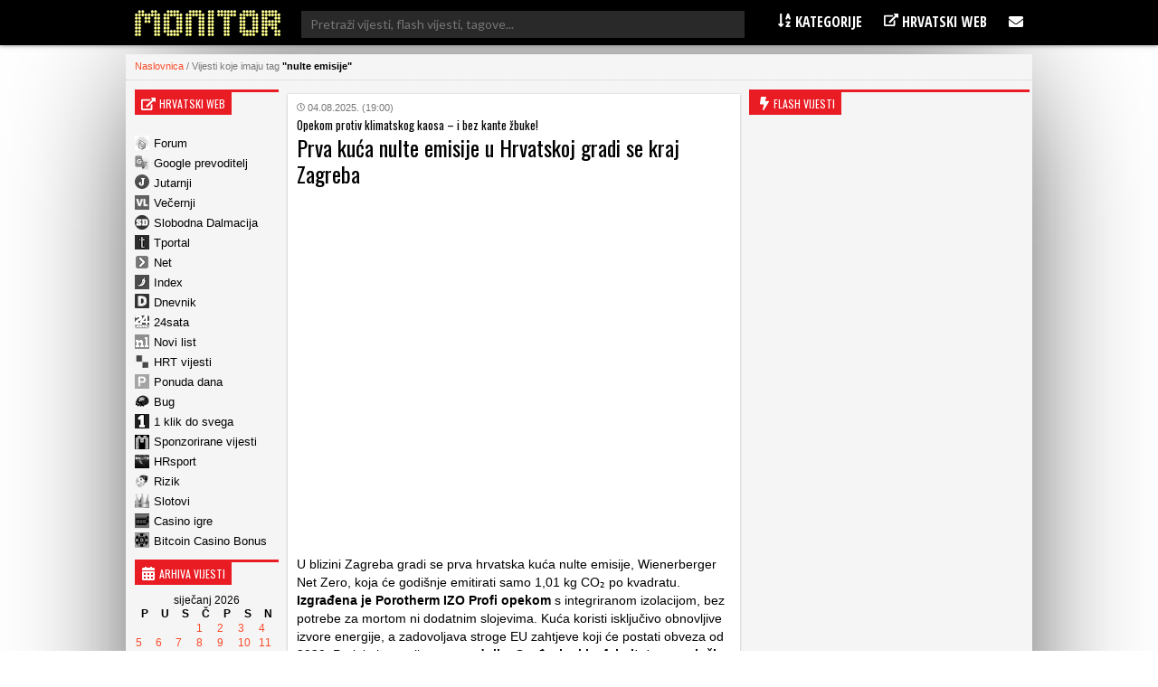

--- FILE ---
content_type: application/javascript; charset=utf-8
request_url: https://fundingchoicesmessages.google.com/f/AGSKWxXT86dGWESld-dJE7PepiZQ2yjokgBs-qEGpobO2JHq7u_TIB3Pq1-qg9elHyV5-6urysBLfIyR-Nx5I4_eO7ogfyH4yQMmkDoPfGqen52yjRG1x7KMYsnZsEC8UxZ_MsM0woUD4gOCdKlrUG50gXiP_KLgfREzqWJ-YgBVBcBMeKStpw3gra6wMMrS/_/sevenads./adproxy./ads.bmp?&AdType=/quigo_ad
body_size: -1294
content:
window['695af2c3-12ed-42f6-a4c3-bfa2d105782e'] = true;